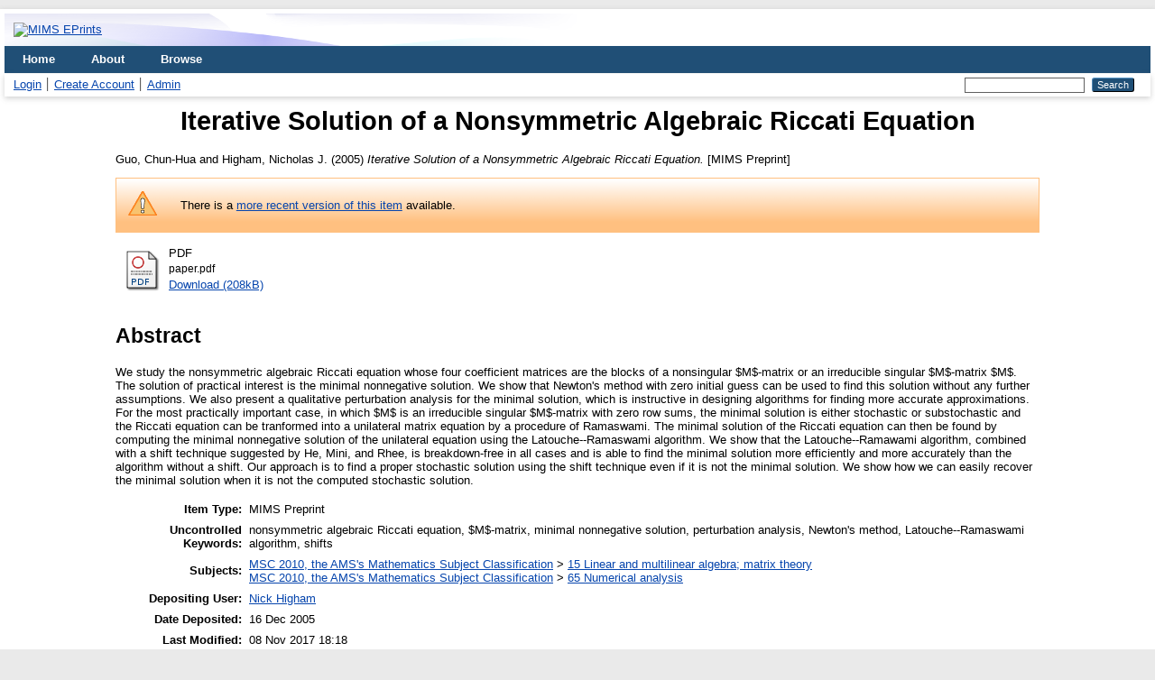

--- FILE ---
content_type: text/html; charset=utf-8
request_url: https://eprints.maths.manchester.ac.uk/130/
body_size: 6206
content:
<!DOCTYPE html>
<html xmlns="http://www.w3.org/1999/xhtml" lang="en">
  <head>
    <meta http-equiv="X-UA-Compatible" content="IE=edge" />
    <title> Iterative Solution of a Nonsymmetric Algebraic Riccati Equation  - MIMS EPrints</title>
    <link rel="icon" href="/favicon.ico" type="image/x-icon" />
    <link rel="shortcut icon" href="/favicon.ico" type="image/x-icon" />
    <meta name="eprints.eprintid" content="130" />
<meta name="eprints.rev_number" content="2" />
<meta name="eprints.eprint_status" content="archive" />
<meta name="eprints.userid" content="10" />
<meta name="eprints.dir" content="disk0/00/00/01/30" />
<meta name="eprints.datestamp" content="2005-12-16" />
<meta name="eprints.lastmod" content="2017-11-08 18:18:28" />
<meta name="eprints.status_changed" content="2017-10-20 14:12:03" />
<meta name="eprints.type" content="MIMS_preprint" />
<meta name="eprints.metadata_visibility" content="show" />
<meta name="eprints.major_MIMS_num" content="2005" />
<meta name="eprints.minor_MIMS_num" content="48" />
<meta name="eprints.MIMS_num" content="2005.48" />
<meta name="eprints.creators_name" content="Guo, Chun-Hua" />
<meta name="eprints.creators_name" content="Higham, Nicholas J." />
<meta name="eprints.title" content="Iterative Solution of a Nonsymmetric Algebraic Riccati Equation" />
<meta name="eprints.ispublished" content="pub" />
<meta name="eprints.subjects" content="MSC_15" />
<meta name="eprints.subjects" content="MSC_65" />
<meta name="eprints.keywords" content="nonsymmetric algebraic Riccati equation, $M$-matrix, minimal nonnegative
solution, perturbation analysis, Newton's method,
Latouche--Ramaswami algorithm, shifts" />
<meta name="eprints.abstract" content="We study the nonsymmetric algebraic Riccati equation whose four
coefficient matrices are the blocks of
 a nonsingular $M$-matrix or an irreducible singular
$M$-matrix $M$. The solution of practical interest is the minimal nonnegative
solution. We show that Newton's method with zero initial guess can be used to
find this solution without any further assumptions. We also present a
qualitative perturbation analysis for the minimal solution, which is
instructive in designing algorithms for finding more accurate approximations.
For the most practically important case, in
which $M$ is an irreducible singular $M$-matrix with zero row sums,
the minimal solution is either stochastic or substochastic and
the Riccati equation can be tranformed into a unilateral matrix equation by
a procedure of Ramaswami. The minimal solution of the Riccati equation can
then be found by computing the minimal nonnegative solution of
the unilateral equation using
the Latouche--Ramaswami algorithm.
We show that the Latouche--Ramawami algorithm, combined with a shift
technique suggested by He, Mini, and Rhee,
is breakdown-free in all cases and is able to find the minimal solution
more efficiently and more accurately than the algorithm without a shift.
Our approach is to find a proper
stochastic solution using the
shift technique even if it is not the minimal solution. We show how we can
easily recover the minimal solution when it is not the computed stochastic
solution." />
<meta name="eprints.date" content="2005-12-16" />
<meta name="eprints.date_type" content="submitted" />
<meta name="eprints.full_text_status" content="public" />
<meta name="eprints.number" content="2005.48" />
<meta name="eprints.place_of_pub" content="Manchester, UK" />
<meta name="eprints.institution" content="Manchester Institute for Mathematical Sciences, University of Manchester" />
<meta name="eprints.department" content="School of Mathematics" />
<meta name="eprints.refereed" content="FALSE" />
<meta name="eprints.issn" content="1749-9097" />
<meta name="eprints.referencetext" content="\begin{thebibliography}{99}

\bibitem{bot05}
{\sc N. G. Bean, M. M. O'Reilly, and P. G. Taylor}, {\em Algorithms for return
probabilities for stochastic fluid flows},
Stoch. Models, 21 (2005), pp. 149--184.

\bibitem{bepl94}
{\sc A. Berman and R. J. Plemmons},
{\em Nonnegative Matrices in the Mathematical Sciences},
Revised reprint of the 1979 Academic Press original,
SIAM, Philadelphia, PA, 1994.

\bibitem{bgm02}
{\sc D. A. Bini, L. Gemignani, and B. Meini},
{\em Computations with infinite Toeplitz matrices
and polynomials}, Linear Algebra Appl., 343--344 (2002), pp. 21--61.

\bibitem{bilm05}
{\sc D. A. Bini, B. Iannazzo, G. Latouche, and B. Meini},
{\em On the solution of Riccati equations arising in fluid queues},
Linear Algebra Appl., to appear.

\bibitem{blm02}
{\sc D. A. Bini, G. Latouche, and B. Meini},
{\em Solving matrix polynomial equations arising in queueing problems},
Linear Algebra Appl., 340 (2002), pp. 225--244.

\bibitem{bms05}
{\sc D. A. Bini, B. Meini, and I. M. Spitkovsky},
{\em Shift techniques and canonical factorizations in the solution of
$M/G/1$-type Markov chains},
Stoch. Models, 21 (2005), pp. 279--302.

\bibitem{figu05}
{\sc S. Fital and  C.-H. Guo}, {\em Convergence of the solution of a nonsymmetric
matrix Riccati differential equation to its stable equilibrium solution},
J. Math. Anal. Appl., to appear.


\bibitem{glr86}
{\sc I. Gohberg, P. Lancaster, and L. Rodman},
{\em Invariant Subspaces of Matrices with Applications},
John Wiley \&amp; Sons, Inc., New York, 1986.

\bibitem{guo01}
{\sc C.-H. Guo}, {\em Nonsymmetric algebraic Riccati equations and Wiener--Hopf
factorization for $M$-matrices}, SIAM J. Matrix Anal. Appl., 23 (2001),
pp. 225--242.

\bibitem{guo02a}
{\sc C.-H. Guo}, {\em A note on the minimal nonnegative solution of a
nonsymmetric algebraic Riccati equation},
Linear Algebra Appl., 357 (2002), pp. 299--302.

\bibitem{guo02b}
{\sc C.-H. Guo}, {\em Convergence analysis of the Latouche--Ramaswami
algorithm for null recurrent quasi-birth-death processes},
SIAM J. Matrix Anal. Appl., 23 (2002), pp. 744--760.

\bibitem{guo03a}
{\sc C.-H. Guo}, {\em On a quadratic matrix equation associated with an $M$-matrix},
IMA J. Numer. Anal., 23 (2003), pp. 11--27.

\bibitem{guo05}
{\sc C.-H. Guo}, {\em Efficient methods for solving a nonsymmetric
algebraic Riccati equation arising in stochastic fluid models},
J. Comput. Appl. Math., to appear.

\bibitem{gula00}
{\sc C.-H. Guo and  A. J. Laub},
{\em On the iterative solution of a class of nonsymmetric algebraic
Riccati equations}, SIAM J. Matrix Anal. Appl., 22 (2000), pp. 376--391.

\bibitem{guba05}
{\sc X.-X. Guo and Z.-Z. Bai}, {\em On the minimal nonnegative solution of
nonsymmetric algebraic Riccati equation}, J. Comput. Math., 23 (2005),
pp. 305--320.

\bibitem{hmr01}
{\sc C. He, B. Meini, and N. H. Rhee},
{\em A shifted cyclic reduction
algorithm for quasi-birth-death problems},
SIAM J. Matrix Anal. Appl., 23 (2001), pp. 673--691.

\bibitem{juan95}
{\sc J. Juang}, {\em Existence of algebraic matrix Riccati equations
 arising in transport theory},
Linear Algebra Appl., 230 (1995), pp. 89--100.

\bibitem {juli98}
{\sc J. Juang and  W.-W. Lin}, {\em Nonsymmetric algebraic
Riccati equations and Hamiltonian-like matrices},
SIAM J. Matrix Anal. Appl., 20 (1998), pp. 228--243.

\bibitem{laro95}
{\sc P. Lancaster and L. Rodman}, {\em Algebraic Riccati equations},
Clarendon Press, Oxford, 1995.

\bibitem{lara93}
{\sc G. Latouche and V. Ramaswami}, {\em A logarithmic reduction
algorithm for quasi-birth-death processes}, J. Appl. Probab.,
 30 (1993), pp. 650--674.


\bibitem{lu05}
{\sc L.-Z. Lu}, {\em Solution form and simple iteration of
a nonsymmetric algebraic Riccati equation arising in transport theory},
SIAM J. Matrix Anal. Appl., 26 (2005), pp. 679--685.

\bibitem{rama99}
{\sc V. Ramaswami}, {\em Matrix analytic methods for stochastic fluid flows},
in: Proceedings of the 16th International Teletraffic Congress,
Elsevier Science B.~V., Edinburgh, 1999, pp. 1019--1030.

\bibitem{roge94}
{\sc L. C. G. Rogers},
{\em Fluid models in queueing theory
and Wiener--Hopf factorization of Markov chains}, Ann. Appl. Probab.,
4 (1994), pp. 390--413.

\bibitem{rosh94}
{\sc L. C. G. Rogers and  Z. Shi}, {\em Computing the invariant law of a
fluid model}, J. Appl. Probab., 31 (1994), pp. 885--896.


\end{thebibliography}" />
<meta name="eprints.citation" content="  Guo, Chun-Hua and Higham, Nicholas J.  (2005) Iterative Solution of a Nonsymmetric Algebraic Riccati Equation.  [MIMS Preprint]     " />
<meta name="eprints.document_url" content="https://eprints.maths.manchester.ac.uk/130/1/paper.pdf" />
<link rel="schema.DC" href="http://purl.org/DC/elements/1.0/" />
<meta name="DC.relation" content="https://eprints.maths.manchester.ac.uk/130/" />
<meta name="DC.title" content="Iterative Solution of a Nonsymmetric Algebraic Riccati Equation" />
<meta name="DC.creator" content="Guo, Chun-Hua" />
<meta name="DC.creator" content="Higham, Nicholas J." />
<meta name="DC.subject" content="15 Linear and multilinear algebra; matrix theory" />
<meta name="DC.subject" content="65 Numerical analysis" />
<meta name="DC.description" content="We study the nonsymmetric algebraic Riccati equation whose four
coefficient matrices are the blocks of
 a nonsingular $M$-matrix or an irreducible singular
$M$-matrix $M$. The solution of practical interest is the minimal nonnegative
solution. We show that Newton's method with zero initial guess can be used to
find this solution without any further assumptions. We also present a
qualitative perturbation analysis for the minimal solution, which is
instructive in designing algorithms for finding more accurate approximations.
For the most practically important case, in
which $M$ is an irreducible singular $M$-matrix with zero row sums,
the minimal solution is either stochastic or substochastic and
the Riccati equation can be tranformed into a unilateral matrix equation by
a procedure of Ramaswami. The minimal solution of the Riccati equation can
then be found by computing the minimal nonnegative solution of
the unilateral equation using
the Latouche--Ramaswami algorithm.
We show that the Latouche--Ramawami algorithm, combined with a shift
technique suggested by He, Mini, and Rhee,
is breakdown-free in all cases and is able to find the minimal solution
more efficiently and more accurately than the algorithm without a shift.
Our approach is to find a proper
stochastic solution using the
shift technique even if it is not the minimal solution. We show how we can
easily recover the minimal solution when it is not the computed stochastic
solution." />
<meta name="DC.date" content="2005-12-16" />
<meta name="DC.type" content="MIMS Preprint" />
<meta name="DC.type" content="NonPeerReviewed" />
<meta name="DC.format" content="application/pdf" />
<meta name="DC.language" content="en" />
<meta name="DC.identifier" content="https://eprints.maths.manchester.ac.uk/130/1/paper.pdf" />
<meta name="DC.identifier" content="  Guo, Chun-Hua and Higham, Nicholas J.  (2005) Iterative Solution of a Nonsymmetric Algebraic Riccati Equation.  [MIMS Preprint]     " />
<link rel="alternate" href="https://eprints.maths.manchester.ac.uk/cgi/export/eprint/130/METS/mims3-eprint-130.xml" type="text/xml; charset=utf-8" title="METS" />
<link rel="alternate" href="https://eprints.maths.manchester.ac.uk/cgi/export/eprint/130/RDFNT/mims3-eprint-130.nt" type="text/plain" title="RDF+N-Triples" />
<link rel="alternate" href="https://eprints.maths.manchester.ac.uk/cgi/export/eprint/130/BibTeX/mims3-eprint-130.bib" type="text/plain; charset=utf-8" title="BibTeX" />
<link rel="alternate" href="https://eprints.maths.manchester.ac.uk/cgi/export/eprint/130/Simple/mims3-eprint-130.txt" type="text/plain; charset=utf-8" title="Simple Metadata" />
<link rel="alternate" href="https://eprints.maths.manchester.ac.uk/cgi/export/eprint/130/XML/mims3-eprint-130.xml" type="application/vnd.eprints.data+xml; charset=utf-8" title="EP3 XML" />
<link rel="alternate" href="https://eprints.maths.manchester.ac.uk/cgi/export/eprint/130/COinS/mims3-eprint-130.txt" type="text/plain; charset=utf-8" title="OpenURL ContextObject in Span" />
<link rel="alternate" href="https://eprints.maths.manchester.ac.uk/cgi/export/eprint/130/CSV/mims3-eprint-130.csv" type="text/csv; charset=utf-8" title="Multiline CSV" />
<link rel="alternate" href="https://eprints.maths.manchester.ac.uk/cgi/export/eprint/130/Text/mims3-eprint-130.txt" type="text/plain; charset=utf-8" title="ASCII Citation" />
<link rel="alternate" href="https://eprints.maths.manchester.ac.uk/cgi/export/eprint/130/RDFN3/mims3-eprint-130.n3" type="text/n3" title="RDF+N3" />
<link rel="alternate" href="https://eprints.maths.manchester.ac.uk/cgi/export/eprint/130/HTML/mims3-eprint-130.html" type="text/html; charset=utf-8" title="HTML Citation" />
<link rel="alternate" href="https://eprints.maths.manchester.ac.uk/cgi/export/eprint/130/EndNote/mims3-eprint-130.enw" type="text/plain; charset=utf-8" title="EndNote" />
<link rel="alternate" href="https://eprints.maths.manchester.ac.uk/cgi/export/eprint/130/Refer/mims3-eprint-130.refer" type="text/plain" title="Refer" />
<link rel="alternate" href="https://eprints.maths.manchester.ac.uk/cgi/export/eprint/130/Atom/mims3-eprint-130.xml" type="application/atom+xml;charset=utf-8" title="Atom" />
<link rel="alternate" href="https://eprints.maths.manchester.ac.uk/cgi/export/eprint/130/MODS/mims3-eprint-130.xml" type="text/xml; charset=utf-8" title="MODS" />
<link rel="alternate" href="https://eprints.maths.manchester.ac.uk/cgi/export/eprint/130/ContextObject/mims3-eprint-130.xml" type="text/xml; charset=utf-8" title="OpenURL ContextObject" />
<link rel="alternate" href="https://eprints.maths.manchester.ac.uk/cgi/export/eprint/130/RDFXML/mims3-eprint-130.rdf" type="application/rdf+xml" title="RDF+XML" />
<link rel="alternate" href="https://eprints.maths.manchester.ac.uk/cgi/export/eprint/130/DIDL/mims3-eprint-130.xml" type="text/xml; charset=utf-8" title="MPEG-21 DIDL" />
<link rel="alternate" href="https://eprints.maths.manchester.ac.uk/cgi/export/eprint/130/JSON/mims3-eprint-130.js" type="application/json; charset=utf-8" title="JSON" />
<link rel="alternate" href="https://eprints.maths.manchester.ac.uk/cgi/export/eprint/130/RIS/mims3-eprint-130.ris" type="text/plain" title="Reference Manager" />
<link rel="alternate" href="https://eprints.maths.manchester.ac.uk/cgi/export/eprint/130/DC/mims3-eprint-130.txt" type="text/plain; charset=utf-8" title="Dublin Core" />
<link rel="Top" href="https://eprints.maths.manchester.ac.uk/" />
    <link rel="Sword" href="https://eprints.maths.manchester.ac.uk/sword-app/servicedocument" />
    <link rel="SwordDeposit" href="https://eprints.maths.manchester.ac.uk/id/contents" />
    <link rel="Search" href="https://eprints.maths.manchester.ac.uk/cgi/search" type="text/html" />
    <link rel="Search" title="MIMS EPrints" href="https://eprints.maths.manchester.ac.uk/cgi/opensearchdescription" type="application/opensearchdescription+xml" />
    <script src="https://www.google.com/jsapi" type="text/javascript">
//padder
</script><script type="text/javascript">
// <![CDATA[
google.load("visualization", "1", {packages:["corechart", "geochart"]});
// ]]></script><script type="text/javascript">
// <![CDATA[
var eprints_http_root = "https://eprints.maths.manchester.ac.uk";
var eprints_http_cgiroot = "https://eprints.maths.manchester.ac.uk/cgi";
var eprints_oai_archive_id = "eprints.maths.manchester.ac.uk.MIMS.EPrints";
var eprints_logged_in = false;
var eprints_logged_in_userid = 0; 
var eprints_logged_in_username = ""; 
var eprints_logged_in_usertype = ""; 
// ]]></script>
    <style type="text/css">.ep_logged_in { display: none }</style>
    <link rel="stylesheet" href="/style/auto-3.4.5.css?1720778145" type="text/css" />
    <script src="/javascript/auto-3.4.5.js?1720778145" type="text/javascript">
//padder
</script>
    <!--[if lte IE 6]>
        <link rel="stylesheet" type="text/css" href="/style/ie6.css" />
   <![endif]-->
    <meta content="EPrints 3.4.5" name="Generator" />
    <meta content="text/html; charset=UTF-8" http-equiv="Content-Type" />
    <meta content="en" http-equiv="Content-Language" />
    
  </head>
  <body>
    
    <div id="wrapper">
      <header>
        <div class="ep_tm_header ep_noprint">
		  <div class="ep_tm_site_logo">
			<a href="https://eprints.maths.manchester.ac.uk/" title="MIMS EPrints">
			  <img alt="MIMS EPrints" src="https://epsassets.manchester.ac.uk/medialand/shared/images/logos/Logo_ManchesterEst1824.png" />
			</a>
		  </div>
          <nav aria-label="Main Navigation">
            <ul role="menu" class="ep_tm_menu">
              <li>
                <a href="/" title="Go to start page!" role="menuitem">
                  Home
                </a>
              </li>
              <li>
                <a href="/information.html" title="Get some detailed repository information!" role="menuitem">
                  About
                </a>
              </li>
              <li>
                <a href="/view/" title="Browse the items using prepared lists!" role="menuitem" menu="ep_tm_menu_browse" aria-owns="ep_tm_menu_browse">
                  Browse
                </a>
                <ul role="menu" id="ep_tm_menu_browse" style="display:none;">
					<li>
						  <a href="https://eprints.maths.manchester.ac.uk/view/year/" role="menuitem">
							Browse by 
							Year
						  </a>
					</li>
					<li>
						<a href="/view/subjects/" role="menuitem">
						  Browse by 
						  Subject
						</a>
					</li>
					<li>
						  <a href="https://eprints.maths.manchester.ac.uk/view/creators/" role="menuitem">
							Browse by 
							Author
						  </a>
					</li>
                </ul>
              </li>
            </ul>
          </nav>
        
          <div class="ep_tm_searchbar">
            <div>
              <ul class="ep_tm_key_tools" role="toolbar" id="ep_tm_menu_tools"><li class="ep_tm_key_tools_item"><a class="ep_tm_key_tools_item_link" href="/cgi/users/home">Login</a></li><li class="ep_tm_key_tools_item"><a class="ep_tm_key_tools_item_link" href="/cgi/register">Create Account</a></li><li class="ep_tm_key_tools_item"><a class="ep_tm_key_tools_item_link" href="/cgi/users/home?screen=Admin">Admin</a></li></ul>
            </div>
            <div>
              
              <form method="get" accept-charset="utf-8" action="/cgi/search" role="search" aria-label="Publication simple search">
                <input class="ep_tm_searchbarbox" size="20" type="text" name="q" aria-labelledby="searchbutton" />
                <input class="ep_tm_searchbarbutton" value="Search" type="submit" name="_action_search" id="searchbutton" />
                <input type="hidden" name="_action_search" value="Search" />
                <input type="hidden" name="_order" value="bytitle" />
                <input type="hidden" name="basic_srchtype" value="ALL" />
                <input type="hidden" name="_satisfyall" value="ALL" />
              </form>
            </div>
          </div>
        </div>
      </header>

      <div id="main_content">
        <div class="ep_tm_page_content">
          <h1 id="page-title" class="ep_tm_pagetitle">
            

Iterative Solution of a Nonsymmetric Algebraic Riccati Equation


          </h1>
          <div class="ep_summary_content"><div class="ep_summary_content_left"></div><div class="ep_summary_content_right"></div><div class="ep_summary_content_top"></div><div class="ep_summary_content_main">

  <p style="margin-bottom: 1em">
    


    <span class="person_name">Guo, Chun-Hua</span> and <span class="person_name">Higham, Nicholas J.</span>
  

(2005)

<em>Iterative Solution of a Nonsymmetric Algebraic Riccati Equation.</em>


    [MIMS Preprint]
  


  



  </p>

  
    <div style="margin-bottom: 1em">
      <div class="ep_msg_warning" id="m16"><div class="ep_msg_warning_content"><div class="ep_msg_warning_icon"><img src="/style/images/warning.png" alt="Warning" /></div><div class="ep_msg_warning_text">There is a <a href="https://eprints.maths.manchester.ac.uk/760/">more recent version of this item</a> available.</div></div></div>
    </div>
  

  

    
  
    
      
      <table>
        
          <tr>
            <td valign="top" align="right"><a href="https://eprints.maths.manchester.ac.uk/130/1/paper.pdf" class="ep_document_link"><img class="ep_doc_icon" alt="[thumbnail of paper.pdf]" src="https://eprints.maths.manchester.ac.uk/style/images/fileicons/application_pdf.png" border="0" /></a></td>
            <td valign="top">
              

<!-- document citation -->


<span class="ep_document_citation">
<span class="document_format">PDF</span>
<br /><span class="document_filename">paper.pdf</span>



</span>

<br />
              <a href="https://eprints.maths.manchester.ac.uk/130/1/paper.pdf" class="ep_document_link">Download (208kB)</a>
              
			  
			  
              
  
              <ul>
              
              </ul>
            </td>
          </tr>
        
      </table>
    

  

  

  
    <h2>Abstract</h2>
    <p style="text-align: left; margin: 1em auto 0em auto">We study the nonsymmetric algebraic Riccati equation whose four
coefficient matrices are the blocks of
 a nonsingular $M$-matrix or an irreducible singular
$M$-matrix $M$. The solution of practical interest is the minimal nonnegative
solution. We show that Newton's method with zero initial guess can be used to
find this solution without any further assumptions. We also present a
qualitative perturbation analysis for the minimal solution, which is
instructive in designing algorithms for finding more accurate approximations.
For the most practically important case, in
which $M$ is an irreducible singular $M$-matrix with zero row sums,
the minimal solution is either stochastic or substochastic and
the Riccati equation can be tranformed into a unilateral matrix equation by
a procedure of Ramaswami. The minimal solution of the Riccati equation can
then be found by computing the minimal nonnegative solution of
the unilateral equation using
the Latouche--Ramaswami algorithm.
We show that the Latouche--Ramawami algorithm, combined with a shift
technique suggested by He, Mini, and Rhee,
is breakdown-free in all cases and is able to find the minimal solution
more efficiently and more accurately than the algorithm without a shift.
Our approach is to find a proper
stochastic solution using the
shift technique even if it is not the minimal solution. We show how we can
easily recover the minimal solution when it is not the computed stochastic
solution.</p>
  

  <table style="margin-bottom: 1em; margin-top: 1em;" cellpadding="3">
    <tr>
      <th align="right">Item Type:</th>
      <td>
        MIMS Preprint
        
        
        
      </td>
    </tr>
    
    
      
    
      
    
      
        <tr>
          <th align="right">Uncontrolled Keywords:</th>
          <td valign="top">nonsymmetric algebraic Riccati equation, $M$-matrix, minimal nonnegative
solution, perturbation analysis, Newton's method,
Latouche--Ramaswami algorithm, shifts</td>
        </tr>
      
    
      
        <tr>
          <th align="right">Subjects:</th>
          <td valign="top"><a href="https://eprints.maths.manchester.ac.uk/view/subjects/MSC.html">MSC 2010, the AMS's Mathematics Subject Classification</a> &gt; <a href="https://eprints.maths.manchester.ac.uk/view/subjects/MSC=5F15.html">15 Linear and multilinear algebra; matrix theory</a><br /><a href="https://eprints.maths.manchester.ac.uk/view/subjects/MSC.html">MSC 2010, the AMS's Mathematics Subject Classification</a> &gt; <a href="https://eprints.maths.manchester.ac.uk/view/subjects/MSC=5F65.html">65 Numerical analysis</a></td>
        </tr>
      
    
      
    
      
    
      
        <tr>
          <th align="right">Depositing User:</th>
          <td valign="top">

<a href="https://eprints.maths.manchester.ac.uk/cgi/users/home?screen=User::View&amp;userid=10"><span class="ep_name_citation"><span class="person_name">Nick Higham</span></span></a>

</td>
        </tr>
      
    
      
        <tr>
          <th align="right">Date Deposited:</th>
          <td valign="top">16 Dec 2005</td>
        </tr>
      
    
      
        <tr>
          <th align="right">Last Modified:</th>
          <td valign="top">08 Nov 2017 18:18</td>
        </tr>
      
    
    <tr>
      <th align="right">URI:</th>
      <td valign="top"><a href="https://eprints.maths.manchester.ac.uk/id/eprint/130">https://eprints.maths.manchester.ac.uk/id/eprint/130</a></td>
    </tr>
  </table>

  
    <h3>Available Versions of this Item</h3>
    <ul><li>


<span class="citation">Iterative Solution of a Nonsymmetric Algebraic Riccati Equation. (deposited 16 Dec 2005)</span>

 <strong>[Currently Displayed]</strong><ul><li>

<a href="https://eprints.maths.manchester.ac.uk/309/">
<span class="citation">Iterative Solution of a Nonsymmetric Algebraic Riccati Equation. (deposited 21 Jun 2006)</span>
</a>
<ul><li>

<a href="https://eprints.maths.manchester.ac.uk/760/">
<span class="citation">Iterative Solution of a Nonsymmetric Algebraic Riccati Equation. (deposited 31 Mar 2007)</span>
</a>
</li></ul></li></ul></li></ul>
  
  

  
    <h2 id="actions">Actions (login required)</h2>
    <table class="ep_summary_page_actions">
    
      <tr>
        <td><a href="/cgi/users/home?screen=EPrint%3A%3AView&amp;eprintid=130"><img src="/style/images/action_view.png" alt="View Item" class="ep_form_action_icon" role="button" /></a></td>
        <td>View Item</td>
      </tr>
    
    </table>
  

</div><div class="ep_summary_content_bottom"></div><div class="ep_summary_content_after"></div></div>
        </div>
      </div>

      <footer>
        <div class="ep_tm_footer ep_noprint">
          <span>MIMS EPrints is powered by <em><a href="http://eprints.org/software/">EPrints 3.4</a></em> which is developed by the <a href="https://www.ecs.soton.ac.uk/">School of Electronics and Computer Science</a> at the University of Southampton. <a href="/eprints/">About EPrints</a> | <a href="/accessibility/">Accessibility</a></span>
          <div class="ep_tm_eprints_logo">
            <a rel="external" href="https://eprints.org/software/">
              <img alt="EPrints Logo" src="/images/eprintslogo.png" /><img alt="EPrints Flavour Logo" src="/images/flavour.png" style="width: 28px" />
            </a>
          </div>
        </div>
      </footer>
    </div> <!-- wrapper -->
  </body>
</html>